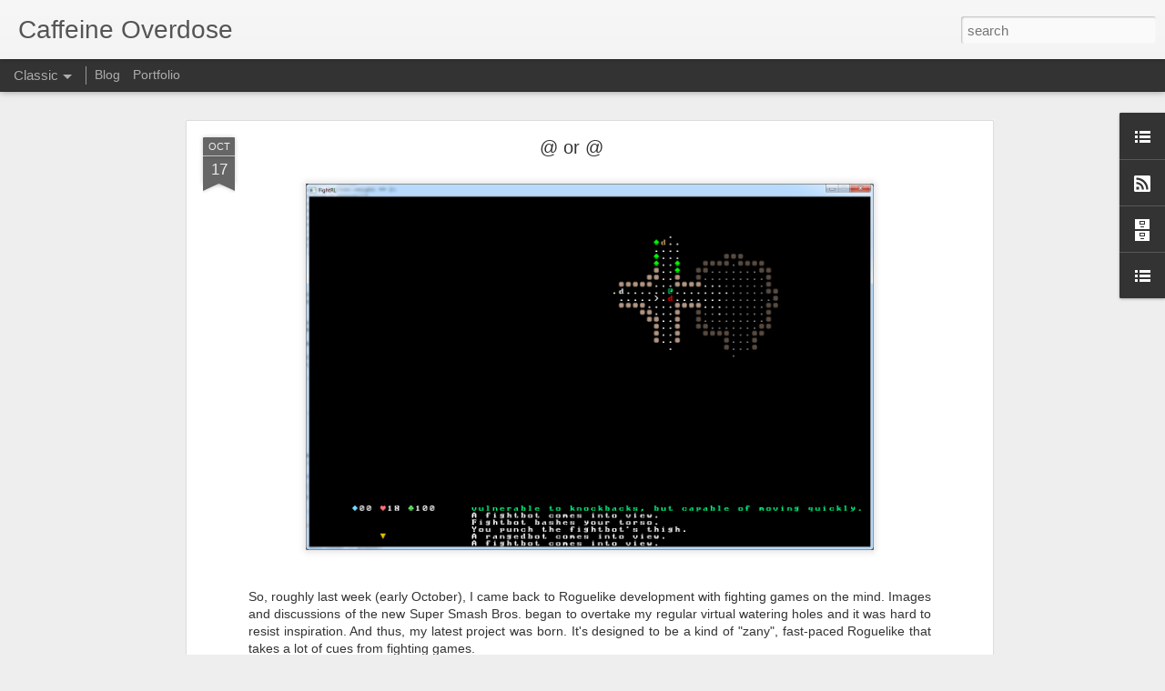

--- FILE ---
content_type: text/javascript; charset=UTF-8
request_url: http://www.caffeineoverdose.me/?v=0&action=initial&widgetId=LinkList1&responseType=js&xssi_token=AOuZoY4lJ0P62kRdxi8DNA0BAZAj9seBsA%3A1768896722685
body_size: 424
content:
try {
_WidgetManager._HandleControllerResult('LinkList1', 'initial',{'title': 'Downloads', 'sorting': 'none', 'shownum': -1, 'links': [{'name': 'CubeTV', 'target': 'http://roocey.itch.io/cubetv'}, {'name': 'Lost Valkyrie 1.0b', 'target': 'https://www.dropbox.com/s/s13ldtr3wugpuk3/Lost%20Valkyrie%20%5B1.0b%5D.zip?dl\x3d0'}, {'name': 'Grid 1.1c', 'target': 'https://www.dropbox.com/s/0j4r14ubd8a2p34/Grid.zip?dl\x3d0'}, {'name': 'AndroidLovesKitty 1.0d', 'target': 'https://dl.dropboxusercontent.com/u/86990308/AndroidLovesKitty.zip'}, {'name': 'Dead Man Walking 1.3b', 'target': 'https://db.tt/1CCkKVKK'}]});
} catch (e) {
  if (typeof log != 'undefined') {
    log('HandleControllerResult failed: ' + e);
  }
}


--- FILE ---
content_type: text/javascript; charset=UTF-8
request_url: http://www.caffeineoverdose.me/?v=0&action=initial&widgetId=LinkList2&responseType=js&xssi_token=AOuZoY4lJ0P62kRdxi8DNA0BAZAj9seBsA%3A1768896722685
body_size: 228
content:
try {
_WidgetManager._HandleControllerResult('LinkList2', 'initial',{'title': 'Links', 'sorting': 'none', 'shownum': -1, 'links': [{'name': 'Twitter', 'target': 'http://twitter.com/roocey'}]});
} catch (e) {
  if (typeof log != 'undefined') {
    log('HandleControllerResult failed: ' + e);
  }
}


--- FILE ---
content_type: text/javascript; charset=UTF-8
request_url: http://www.caffeineoverdose.me/?v=0&action=initial&widgetId=LinkList1&responseType=js&xssi_token=AOuZoY4lJ0P62kRdxi8DNA0BAZAj9seBsA%3A1768896722685
body_size: 424
content:
try {
_WidgetManager._HandleControllerResult('LinkList1', 'initial',{'title': 'Downloads', 'sorting': 'none', 'shownum': -1, 'links': [{'name': 'CubeTV', 'target': 'http://roocey.itch.io/cubetv'}, {'name': 'Lost Valkyrie 1.0b', 'target': 'https://www.dropbox.com/s/s13ldtr3wugpuk3/Lost%20Valkyrie%20%5B1.0b%5D.zip?dl\x3d0'}, {'name': 'Grid 1.1c', 'target': 'https://www.dropbox.com/s/0j4r14ubd8a2p34/Grid.zip?dl\x3d0'}, {'name': 'AndroidLovesKitty 1.0d', 'target': 'https://dl.dropboxusercontent.com/u/86990308/AndroidLovesKitty.zip'}, {'name': 'Dead Man Walking 1.3b', 'target': 'https://db.tt/1CCkKVKK'}]});
} catch (e) {
  if (typeof log != 'undefined') {
    log('HandleControllerResult failed: ' + e);
  }
}
